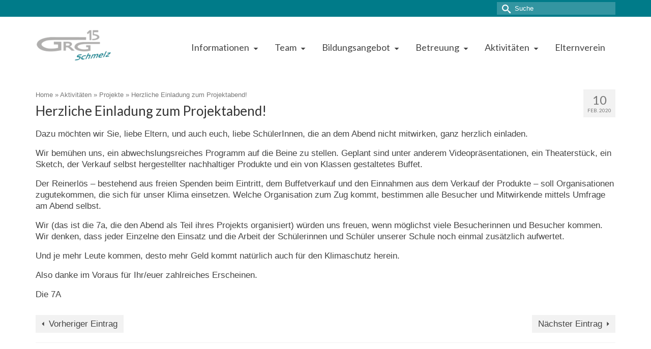

--- FILE ---
content_type: text/html; charset=UTF-8
request_url: https://www.schmelz.at/aktivitaeten/herzliche-einladung-zum-projektabend/
body_size: 11947
content:
<!DOCTYPE html>
<html class="no-js" lang="de" itemscope="itemscope" itemtype="https://schema.org/WebPage" >
<head>
  <meta charset="UTF-8">
  <meta name="viewport" content="width=device-width, initial-scale=1.0">
  <meta http-equiv="X-UA-Compatible" content="IE=edge">
  <title>Herzliche Einladung zum Projektabend! &#8211; GRG15</title>
<meta name='robots' content='max-image-preview:large' />
<link rel='dns-prefetch' href='//fonts.googleapis.com' />
<link rel="alternate" type="application/rss+xml" title="GRG15 &raquo; Feed" href="https://www.schmelz.at/feed/" />
<link rel="alternate" type="application/rss+xml" title="GRG15 &raquo; Kommentar-Feed" href="https://www.schmelz.at/comments/feed/" />
<script type="text/javascript">
window._wpemojiSettings = {"baseUrl":"https:\/\/s.w.org\/images\/core\/emoji\/14.0.0\/72x72\/","ext":".png","svgUrl":"https:\/\/s.w.org\/images\/core\/emoji\/14.0.0\/svg\/","svgExt":".svg","source":{"concatemoji":"https:\/\/www.schmelz.at\/wp-includes\/js\/wp-emoji-release.min.js?ver=6.3.7"}};
/*! This file is auto-generated */
!function(i,n){var o,s,e;function c(e){try{var t={supportTests:e,timestamp:(new Date).valueOf()};sessionStorage.setItem(o,JSON.stringify(t))}catch(e){}}function p(e,t,n){e.clearRect(0,0,e.canvas.width,e.canvas.height),e.fillText(t,0,0);var t=new Uint32Array(e.getImageData(0,0,e.canvas.width,e.canvas.height).data),r=(e.clearRect(0,0,e.canvas.width,e.canvas.height),e.fillText(n,0,0),new Uint32Array(e.getImageData(0,0,e.canvas.width,e.canvas.height).data));return t.every(function(e,t){return e===r[t]})}function u(e,t,n){switch(t){case"flag":return n(e,"\ud83c\udff3\ufe0f\u200d\u26a7\ufe0f","\ud83c\udff3\ufe0f\u200b\u26a7\ufe0f")?!1:!n(e,"\ud83c\uddfa\ud83c\uddf3","\ud83c\uddfa\u200b\ud83c\uddf3")&&!n(e,"\ud83c\udff4\udb40\udc67\udb40\udc62\udb40\udc65\udb40\udc6e\udb40\udc67\udb40\udc7f","\ud83c\udff4\u200b\udb40\udc67\u200b\udb40\udc62\u200b\udb40\udc65\u200b\udb40\udc6e\u200b\udb40\udc67\u200b\udb40\udc7f");case"emoji":return!n(e,"\ud83e\udef1\ud83c\udffb\u200d\ud83e\udef2\ud83c\udfff","\ud83e\udef1\ud83c\udffb\u200b\ud83e\udef2\ud83c\udfff")}return!1}function f(e,t,n){var r="undefined"!=typeof WorkerGlobalScope&&self instanceof WorkerGlobalScope?new OffscreenCanvas(300,150):i.createElement("canvas"),a=r.getContext("2d",{willReadFrequently:!0}),o=(a.textBaseline="top",a.font="600 32px Arial",{});return e.forEach(function(e){o[e]=t(a,e,n)}),o}function t(e){var t=i.createElement("script");t.src=e,t.defer=!0,i.head.appendChild(t)}"undefined"!=typeof Promise&&(o="wpEmojiSettingsSupports",s=["flag","emoji"],n.supports={everything:!0,everythingExceptFlag:!0},e=new Promise(function(e){i.addEventListener("DOMContentLoaded",e,{once:!0})}),new Promise(function(t){var n=function(){try{var e=JSON.parse(sessionStorage.getItem(o));if("object"==typeof e&&"number"==typeof e.timestamp&&(new Date).valueOf()<e.timestamp+604800&&"object"==typeof e.supportTests)return e.supportTests}catch(e){}return null}();if(!n){if("undefined"!=typeof Worker&&"undefined"!=typeof OffscreenCanvas&&"undefined"!=typeof URL&&URL.createObjectURL&&"undefined"!=typeof Blob)try{var e="postMessage("+f.toString()+"("+[JSON.stringify(s),u.toString(),p.toString()].join(",")+"));",r=new Blob([e],{type:"text/javascript"}),a=new Worker(URL.createObjectURL(r),{name:"wpTestEmojiSupports"});return void(a.onmessage=function(e){c(n=e.data),a.terminate(),t(n)})}catch(e){}c(n=f(s,u,p))}t(n)}).then(function(e){for(var t in e)n.supports[t]=e[t],n.supports.everything=n.supports.everything&&n.supports[t],"flag"!==t&&(n.supports.everythingExceptFlag=n.supports.everythingExceptFlag&&n.supports[t]);n.supports.everythingExceptFlag=n.supports.everythingExceptFlag&&!n.supports.flag,n.DOMReady=!1,n.readyCallback=function(){n.DOMReady=!0}}).then(function(){return e}).then(function(){var e;n.supports.everything||(n.readyCallback(),(e=n.source||{}).concatemoji?t(e.concatemoji):e.wpemoji&&e.twemoji&&(t(e.twemoji),t(e.wpemoji)))}))}((window,document),window._wpemojiSettings);
</script>
<style type="text/css">
img.wp-smiley,
img.emoji {
	display: inline !important;
	border: none !important;
	box-shadow: none !important;
	height: 1em !important;
	width: 1em !important;
	margin: 0 0.07em !important;
	vertical-align: -0.1em !important;
	background: none !important;
	padding: 0 !important;
}
</style>
	<link rel='stylesheet' id='wp-block-library-css' href='https://www.schmelz.at/wp-includes/css/dist/block-library/style.min.css?ver=6.3.7' type='text/css' media='all' />
<style id='classic-theme-styles-inline-css' type='text/css'>
/*! This file is auto-generated */
.wp-block-button__link{color:#fff;background-color:#32373c;border-radius:9999px;box-shadow:none;text-decoration:none;padding:calc(.667em + 2px) calc(1.333em + 2px);font-size:1.125em}.wp-block-file__button{background:#32373c;color:#fff;text-decoration:none}
</style>
<style id='global-styles-inline-css' type='text/css'>
body{--wp--preset--color--black: #000;--wp--preset--color--cyan-bluish-gray: #abb8c3;--wp--preset--color--white: #fff;--wp--preset--color--pale-pink: #f78da7;--wp--preset--color--vivid-red: #cf2e2e;--wp--preset--color--luminous-vivid-orange: #ff6900;--wp--preset--color--luminous-vivid-amber: #fcb900;--wp--preset--color--light-green-cyan: #7bdcb5;--wp--preset--color--vivid-green-cyan: #00d084;--wp--preset--color--pale-cyan-blue: #8ed1fc;--wp--preset--color--vivid-cyan-blue: #0693e3;--wp--preset--color--vivid-purple: #9b51e0;--wp--preset--color--virtue-primary: #007b89;--wp--preset--color--virtue-primary-light: #6c8dab;--wp--preset--color--very-light-gray: #eee;--wp--preset--color--very-dark-gray: #444;--wp--preset--gradient--vivid-cyan-blue-to-vivid-purple: linear-gradient(135deg,rgba(6,147,227,1) 0%,rgb(155,81,224) 100%);--wp--preset--gradient--light-green-cyan-to-vivid-green-cyan: linear-gradient(135deg,rgb(122,220,180) 0%,rgb(0,208,130) 100%);--wp--preset--gradient--luminous-vivid-amber-to-luminous-vivid-orange: linear-gradient(135deg,rgba(252,185,0,1) 0%,rgba(255,105,0,1) 100%);--wp--preset--gradient--luminous-vivid-orange-to-vivid-red: linear-gradient(135deg,rgba(255,105,0,1) 0%,rgb(207,46,46) 100%);--wp--preset--gradient--very-light-gray-to-cyan-bluish-gray: linear-gradient(135deg,rgb(238,238,238) 0%,rgb(169,184,195) 100%);--wp--preset--gradient--cool-to-warm-spectrum: linear-gradient(135deg,rgb(74,234,220) 0%,rgb(151,120,209) 20%,rgb(207,42,186) 40%,rgb(238,44,130) 60%,rgb(251,105,98) 80%,rgb(254,248,76) 100%);--wp--preset--gradient--blush-light-purple: linear-gradient(135deg,rgb(255,206,236) 0%,rgb(152,150,240) 100%);--wp--preset--gradient--blush-bordeaux: linear-gradient(135deg,rgb(254,205,165) 0%,rgb(254,45,45) 50%,rgb(107,0,62) 100%);--wp--preset--gradient--luminous-dusk: linear-gradient(135deg,rgb(255,203,112) 0%,rgb(199,81,192) 50%,rgb(65,88,208) 100%);--wp--preset--gradient--pale-ocean: linear-gradient(135deg,rgb(255,245,203) 0%,rgb(182,227,212) 50%,rgb(51,167,181) 100%);--wp--preset--gradient--electric-grass: linear-gradient(135deg,rgb(202,248,128) 0%,rgb(113,206,126) 100%);--wp--preset--gradient--midnight: linear-gradient(135deg,rgb(2,3,129) 0%,rgb(40,116,252) 100%);--wp--preset--font-size--small: 13px;--wp--preset--font-size--medium: 20px;--wp--preset--font-size--large: 36px;--wp--preset--font-size--x-large: 42px;--wp--preset--spacing--20: 0.44rem;--wp--preset--spacing--30: 0.67rem;--wp--preset--spacing--40: 1rem;--wp--preset--spacing--50: 1.5rem;--wp--preset--spacing--60: 2.25rem;--wp--preset--spacing--70: 3.38rem;--wp--preset--spacing--80: 5.06rem;--wp--preset--shadow--natural: 6px 6px 9px rgba(0, 0, 0, 0.2);--wp--preset--shadow--deep: 12px 12px 50px rgba(0, 0, 0, 0.4);--wp--preset--shadow--sharp: 6px 6px 0px rgba(0, 0, 0, 0.2);--wp--preset--shadow--outlined: 6px 6px 0px -3px rgba(255, 255, 255, 1), 6px 6px rgba(0, 0, 0, 1);--wp--preset--shadow--crisp: 6px 6px 0px rgba(0, 0, 0, 1);}:where(.is-layout-flex){gap: 0.5em;}:where(.is-layout-grid){gap: 0.5em;}body .is-layout-flow > .alignleft{float: left;margin-inline-start: 0;margin-inline-end: 2em;}body .is-layout-flow > .alignright{float: right;margin-inline-start: 2em;margin-inline-end: 0;}body .is-layout-flow > .aligncenter{margin-left: auto !important;margin-right: auto !important;}body .is-layout-constrained > .alignleft{float: left;margin-inline-start: 0;margin-inline-end: 2em;}body .is-layout-constrained > .alignright{float: right;margin-inline-start: 2em;margin-inline-end: 0;}body .is-layout-constrained > .aligncenter{margin-left: auto !important;margin-right: auto !important;}body .is-layout-constrained > :where(:not(.alignleft):not(.alignright):not(.alignfull)){max-width: var(--wp--style--global--content-size);margin-left: auto !important;margin-right: auto !important;}body .is-layout-constrained > .alignwide{max-width: var(--wp--style--global--wide-size);}body .is-layout-flex{display: flex;}body .is-layout-flex{flex-wrap: wrap;align-items: center;}body .is-layout-flex > *{margin: 0;}body .is-layout-grid{display: grid;}body .is-layout-grid > *{margin: 0;}:where(.wp-block-columns.is-layout-flex){gap: 2em;}:where(.wp-block-columns.is-layout-grid){gap: 2em;}:where(.wp-block-post-template.is-layout-flex){gap: 1.25em;}:where(.wp-block-post-template.is-layout-grid){gap: 1.25em;}.has-black-color{color: var(--wp--preset--color--black) !important;}.has-cyan-bluish-gray-color{color: var(--wp--preset--color--cyan-bluish-gray) !important;}.has-white-color{color: var(--wp--preset--color--white) !important;}.has-pale-pink-color{color: var(--wp--preset--color--pale-pink) !important;}.has-vivid-red-color{color: var(--wp--preset--color--vivid-red) !important;}.has-luminous-vivid-orange-color{color: var(--wp--preset--color--luminous-vivid-orange) !important;}.has-luminous-vivid-amber-color{color: var(--wp--preset--color--luminous-vivid-amber) !important;}.has-light-green-cyan-color{color: var(--wp--preset--color--light-green-cyan) !important;}.has-vivid-green-cyan-color{color: var(--wp--preset--color--vivid-green-cyan) !important;}.has-pale-cyan-blue-color{color: var(--wp--preset--color--pale-cyan-blue) !important;}.has-vivid-cyan-blue-color{color: var(--wp--preset--color--vivid-cyan-blue) !important;}.has-vivid-purple-color{color: var(--wp--preset--color--vivid-purple) !important;}.has-black-background-color{background-color: var(--wp--preset--color--black) !important;}.has-cyan-bluish-gray-background-color{background-color: var(--wp--preset--color--cyan-bluish-gray) !important;}.has-white-background-color{background-color: var(--wp--preset--color--white) !important;}.has-pale-pink-background-color{background-color: var(--wp--preset--color--pale-pink) !important;}.has-vivid-red-background-color{background-color: var(--wp--preset--color--vivid-red) !important;}.has-luminous-vivid-orange-background-color{background-color: var(--wp--preset--color--luminous-vivid-orange) !important;}.has-luminous-vivid-amber-background-color{background-color: var(--wp--preset--color--luminous-vivid-amber) !important;}.has-light-green-cyan-background-color{background-color: var(--wp--preset--color--light-green-cyan) !important;}.has-vivid-green-cyan-background-color{background-color: var(--wp--preset--color--vivid-green-cyan) !important;}.has-pale-cyan-blue-background-color{background-color: var(--wp--preset--color--pale-cyan-blue) !important;}.has-vivid-cyan-blue-background-color{background-color: var(--wp--preset--color--vivid-cyan-blue) !important;}.has-vivid-purple-background-color{background-color: var(--wp--preset--color--vivid-purple) !important;}.has-black-border-color{border-color: var(--wp--preset--color--black) !important;}.has-cyan-bluish-gray-border-color{border-color: var(--wp--preset--color--cyan-bluish-gray) !important;}.has-white-border-color{border-color: var(--wp--preset--color--white) !important;}.has-pale-pink-border-color{border-color: var(--wp--preset--color--pale-pink) !important;}.has-vivid-red-border-color{border-color: var(--wp--preset--color--vivid-red) !important;}.has-luminous-vivid-orange-border-color{border-color: var(--wp--preset--color--luminous-vivid-orange) !important;}.has-luminous-vivid-amber-border-color{border-color: var(--wp--preset--color--luminous-vivid-amber) !important;}.has-light-green-cyan-border-color{border-color: var(--wp--preset--color--light-green-cyan) !important;}.has-vivid-green-cyan-border-color{border-color: var(--wp--preset--color--vivid-green-cyan) !important;}.has-pale-cyan-blue-border-color{border-color: var(--wp--preset--color--pale-cyan-blue) !important;}.has-vivid-cyan-blue-border-color{border-color: var(--wp--preset--color--vivid-cyan-blue) !important;}.has-vivid-purple-border-color{border-color: var(--wp--preset--color--vivid-purple) !important;}.has-vivid-cyan-blue-to-vivid-purple-gradient-background{background: var(--wp--preset--gradient--vivid-cyan-blue-to-vivid-purple) !important;}.has-light-green-cyan-to-vivid-green-cyan-gradient-background{background: var(--wp--preset--gradient--light-green-cyan-to-vivid-green-cyan) !important;}.has-luminous-vivid-amber-to-luminous-vivid-orange-gradient-background{background: var(--wp--preset--gradient--luminous-vivid-amber-to-luminous-vivid-orange) !important;}.has-luminous-vivid-orange-to-vivid-red-gradient-background{background: var(--wp--preset--gradient--luminous-vivid-orange-to-vivid-red) !important;}.has-very-light-gray-to-cyan-bluish-gray-gradient-background{background: var(--wp--preset--gradient--very-light-gray-to-cyan-bluish-gray) !important;}.has-cool-to-warm-spectrum-gradient-background{background: var(--wp--preset--gradient--cool-to-warm-spectrum) !important;}.has-blush-light-purple-gradient-background{background: var(--wp--preset--gradient--blush-light-purple) !important;}.has-blush-bordeaux-gradient-background{background: var(--wp--preset--gradient--blush-bordeaux) !important;}.has-luminous-dusk-gradient-background{background: var(--wp--preset--gradient--luminous-dusk) !important;}.has-pale-ocean-gradient-background{background: var(--wp--preset--gradient--pale-ocean) !important;}.has-electric-grass-gradient-background{background: var(--wp--preset--gradient--electric-grass) !important;}.has-midnight-gradient-background{background: var(--wp--preset--gradient--midnight) !important;}.has-small-font-size{font-size: var(--wp--preset--font-size--small) !important;}.has-medium-font-size{font-size: var(--wp--preset--font-size--medium) !important;}.has-large-font-size{font-size: var(--wp--preset--font-size--large) !important;}.has-x-large-font-size{font-size: var(--wp--preset--font-size--x-large) !important;}
.wp-block-navigation a:where(:not(.wp-element-button)){color: inherit;}
:where(.wp-block-post-template.is-layout-flex){gap: 1.25em;}:where(.wp-block-post-template.is-layout-grid){gap: 1.25em;}
:where(.wp-block-columns.is-layout-flex){gap: 2em;}:where(.wp-block-columns.is-layout-grid){gap: 2em;}
.wp-block-pullquote{font-size: 1.5em;line-height: 1.6;}
</style>
<link rel='stylesheet' id='contact-form-7-css' href='https://www.schmelz.at/wp-content/plugins/contact-form-7/includes/css/styles.css?ver=5.3.2' type='text/css' media='all' />
<link rel='stylesheet' id='abcfsl-staff-list-css' href='https://www.schmelz.at/wp-content/plugins/abcfolio-staff-list-pro/css/staff-list.css?ver=4.0.5' type='text/css' media='all' />
<link rel='stylesheet' id='kadence_slider_css-css' href='https://www.schmelz.at/wp-content/plugins/kadence-slider/css/ksp.css?ver=2.3.6' type='text/css' media='all' />
<link rel='stylesheet' id='virtue_main-css' href='https://www.schmelz.at/wp-content/themes/virtue_premium/assets/css/virtue.css?ver=4.10.10' type='text/css' media='all' />
<link rel='stylesheet' id='virtue_print-css' href='https://www.schmelz.at/wp-content/themes/virtue_premium/assets/css/virtue_print.css?ver=4.10.10' type='text/css' media='print' />
<link rel='stylesheet' id='virtue_icons-css' href='https://www.schmelz.at/wp-content/themes/virtue_premium/assets/css/virtue_icons.css?ver=4.10.10' type='text/css' media='all' />
<link rel='stylesheet' id='virtue_skin-css' href='https://www.schmelz.at/wp-content/themes/virtue_premium/assets/css/skins/default.css?ver=4.10.10' type='text/css' media='all' />
<link rel='stylesheet' id='redux-google-fonts-virtue_premium-css' href='https://fonts.googleapis.com/css?family=Lato%3A400&#038;ver=6.3.7' type='text/css' media='all' />
<link rel='stylesheet' id='redux-google-fonts-kadence_slider-css' href='https://fonts.googleapis.com/css?family=Raleway%3A800%2C600%2C400%2C300%2C200&#038;ver=6.3.7' type='text/css' media='all' />
<script type='text/javascript' src='https://www.schmelz.at/wp-includes/js/jquery/jquery.min.js?ver=3.7.0' id='jquery-core-js'></script>
<script type='text/javascript' src='https://www.schmelz.at/wp-includes/js/jquery/jquery-migrate.min.js?ver=3.4.1' id='jquery-migrate-js'></script>
<!--[if lt IE 9]>
<script type='text/javascript' src='https://www.schmelz.at/wp-content/themes/virtue_premium/assets/js/vendor/respond.min.js?ver=6.3.7' id='virtue-respond-js'></script>
<![endif]-->
<link rel="https://api.w.org/" href="https://www.schmelz.at/wp-json/" /><link rel="alternate" type="application/json" href="https://www.schmelz.at/wp-json/wp/v2/posts/836" /><link rel="EditURI" type="application/rsd+xml" title="RSD" href="https://www.schmelz.at/xmlrpc.php?rsd" />

<link rel="canonical" href="https://www.schmelz.at/aktivitaeten/herzliche-einladung-zum-projektabend/" />
<link rel='shortlink' href='https://www.schmelz.at/?p=836' />
<link rel="alternate" type="application/json+oembed" href="https://www.schmelz.at/wp-json/oembed/1.0/embed?url=https%3A%2F%2Fwww.schmelz.at%2Faktivitaeten%2Fherzliche-einladung-zum-projektabend%2F" />
<link rel="alternate" type="text/xml+oembed" href="https://www.schmelz.at/wp-json/oembed/1.0/embed?url=https%3A%2F%2Fwww.schmelz.at%2Faktivitaeten%2Fherzliche-einladung-zum-projektabend%2F&#038;format=xml" />
<style type="text/css" id="kt-custom-css">#logo {padding-top:25px;}#logo {padding-bottom:10px;}#logo {margin-left:0px;}#logo {margin-right:0px;}#nav-main, .nav-main {margin-top:40px;}#nav-main, .nav-main  {margin-bottom:10px;}.headerfont, .tp-caption, .yith-wcan-list li, .yith-wcan .yith-wcan-reset-navigation, ul.yith-wcan-label li a, .price {font-family:Lato;} 
  .topbarmenu ul li {font-family:Lato;}
  #kadbreadcrumbs {font-family:;}.home-iconmenu a, .home-iconmenu .home-icon-item {background:#ffffff;}.home-iconmenu a h4, .home-iconmenu a i, .home-iconmenu a p, .home-iconmenu .home-icon-item h4, .home-iconmenu .home-icon-item p, .home-iconmenu .home-icon-item i {color:#707070;} .home-iconmenu a:hover h4, .home-iconmenu a:hover i, .home-iconmenu a:hover p, .home-iconmenu .home-icon-item:hover h4, .home-iconmenu .home-icon-item:hover i, .home-iconmenu .home-icon-item:hover p {color:#fff;} .home-message:hover {background-color:#007b89; background-color: rgba(0, 123, 137, 0.6);}
  nav.woocommerce-pagination ul li a:hover, .wp-pagenavi a:hover, .panel-heading .accordion-toggle, .variations .kad_radio_variations label:hover, .variations .kad_radio_variations input[type=radio]:focus + label, .variations .kad_radio_variations label.selectedValue, .variations .kad_radio_variations input[type=radio]:checked + label {border-color: #007b89;}
  a, a:focus, #nav-main ul.sf-menu ul li a:hover, .product_price ins .amount, .price ins .amount, .color_primary, .primary-color, #logo a.brand, #nav-main ul.sf-menu a:hover,
  .woocommerce-message:before, .woocommerce-info:before, #nav-second ul.sf-menu a:hover, .footerclass a:hover, .posttags a:hover, .subhead a:hover, .nav-trigger-case:hover .kad-menu-name, 
  .nav-trigger-case:hover .kad-navbtn, #kadbreadcrumbs a:hover, #wp-calendar a, .testimonialbox .kadtestimoniallink:hover, .star-rating, .has-virtue-primary-color {color: #007b89;}
.widget_price_filter .ui-slider .ui-slider-handle, .product_item .kad_add_to_cart:hover, .product_item.hidetheaction:hover .kad_add_to_cart:hover, .kad-btn-primary, .button.pay, html .woocommerce-page .widget_layered_nav ul.yith-wcan-label li a:hover, html .woocommerce-page .widget_layered_nav ul.yith-wcan-label li.chosen a,
.product-category.grid_item a:hover h5, .woocommerce-message .button, .widget_layered_nav_filters ul li a, .widget_layered_nav ul li.chosen a, .track_order .button, .wpcf7 input.wpcf7-submit, .yith-wcan .yith-wcan-reset-navigation,.single_add_to_cart_button,
#containerfooter .menu li a:hover, .bg_primary, .portfolionav a:hover, .home-iconmenu a:hover, .home-iconmenu .home-icon-item:hover, p.demo_store, .topclass, #commentform .form-submit #submit, .kad-hover-bg-primary:hover, .widget_shopping_cart_content .checkout,
.login .form-row .button, .post-password-form input[type="submit"], .menu-cart-btn .kt-cart-total, #kad-head-cart-popup a.button.checkout, .kad-post-navigation .kad-previous-link a:hover, .kad-post-navigation .kad-next-link a:hover, .shipping-calculator-form .button, .cart_totals .checkout-button, .select2-results .select2-highlighted, .variations .kad_radio_variations label.selectedValue, .variations .kad_radio_variations input[type=radio]:checked + label, #payment #place_order, .shop_table .actions input[type=submit].checkout-button, input[type="submit"].button, .productnav a:hover, .image_menu_hover_class, .select2-container--default .select2-results__option--highlighted[aria-selected], .has-virtue-primary-background-color {background: #007b89;}.kad-mobile-nav .kad-nav-inner li.current-menu-item>a, .kad-mobile-nav .kad-nav-inner li a:hover, .kad-mobile-nav .kad-nav-inner li a:focus, #kad-banner .mobile-nav-trigger-id a.nav-trigger-case:hover .kad-menu-name, #kad-banner .mobile-nav-trigger-id a.nav-trigger-case:focus .kad-menu-name, #kad-banner .mobile-nav-trigger-id a.nav-trigger-case:hover .kad-navbtn, #kad-banner .mobile-nav-trigger-id a.nav-trigger-case:focus .kad-navbtn, .nav-trigger-case:hover .kad-navbtn {color:#007b89;}#nav-main ul.sf-menu a:hover, #nav-main ul.sf-menu a:focus, .nav-main ul.sf-menu a:hover, .nav-main ul.sf-menu a:focus, #nav-main ul.sf-menu li.current-menu-item > a, .nav-main ul.sf-menu li.current-menu-item > a, #nav-main ul.sf-menu ul li a:hover, .nav-main ul.sf-menu ul li a:hover, #nav-main ul.sf-menu ul li a:focus, .nav-main ul.sf-menu ul li a:focus {color:#ffffff;}#nav-main ul.sf-menu li a:hover, #nav-main ul.sf-menu li a:focus, .nav-main ul.sf-menu a:hover, .nav-main ul.sf-menu a:focus, #nav-main ul.sf-menu li.current-menu-item > a, .nav-main ul.sf-menu li.current-menu-item > a, #nav-main ul.sf-menu ul li a:hover, .nav-main ul.sf-menu ul li a:hover, #nav-main ul.sf-menu ul li a:focus, .nav-main ul.sf-menu ul li a:focus  {background:#007b89;}.topclass {background:#007b89    ;}.navclass {background:#007b89    ;}.portfolionav {padding: 10px 0 10px;}#nav-second ul.sf-menu>li {width:16.5%;}.kad-header-style-two .nav-main ul.sf-menu > li {width: 33.333333%;}.kad-hidepostauthortop, .postauthortop {display:none;}.subhead .postedintop, .kad-hidepostedin {display:none;}.postcommentscount {display:none;}[class*="wp-image"] {-webkit-box-shadow: none;-moz-box-shadow: none;box-shadow: none;border:none;}[class*="wp-image"]:hover {-webkit-box-shadow: none;-moz-box-shadow: none;box-shadow: none;border:none;} .light-dropshaddow {-moz-box-shadow: none;-webkit-box-shadow: none;box-shadow: none;} header .nav-trigger .nav-trigger-case {width: auto;} .nav-trigger-case .kad-menu-name {display:none;} @media (max-width: 767px) {header .nav-trigger .nav-trigger-case {width: auto; top: 0; position: absolute;} .id-kad-mobile-nav {margin-top:50px;}}.entry-content p { margin-bottom:16px;}@media (min-width: 992px) {
.col-md-4.clearfix.kad-header-left {
    width: 20%;
}
.col-md-8.kad-header-right {
    width: 80%;
}
}

.postdatetooltip {
  display: none
}
#kadbreadcrumbs  {
      font-size: 13px;
}
.caption.kad_caption {
    opacity: 0.8;
    background:#f0f2f2;
}
.home_blog article header h4 {
  line-height: 23px;
}
#menu-footer-menue li a:hover {
    background-color: #e8e8e8 !important; 
    color: unset !important;
}

</style><link rel="icon" href="https://www.schmelz.at/wp-content/uploads/2021/01/cropped-logo-favicon-557-32x32.jpg" sizes="32x32" />
<link rel="icon" href="https://www.schmelz.at/wp-content/uploads/2021/01/cropped-logo-favicon-557-192x192.jpg" sizes="192x192" />
<link rel="apple-touch-icon" href="https://www.schmelz.at/wp-content/uploads/2021/01/cropped-logo-favicon-557-180x180.jpg" />
<meta name="msapplication-TileImage" content="https://www.schmelz.at/wp-content/uploads/2021/01/cropped-logo-favicon-557-270x270.jpg" />
<style type="text/css" title="dynamic-css" class="options-output">header #logo a.brand,.logofont{font-family:Lato;line-height:40px;font-weight:400;font-style:normal;font-size:32px;}.kad_tagline{font-family:Lato;line-height:20px;font-weight:400;font-style:normal;color:#444444;font-size:14px;}h1{font-family:Lato;line-height:30px;font-weight:400;font-style:normal;font-size:26px;}h2{font-family:Lato;line-height:26px;font-weight:400;font-style:normal;color:#007b89;font-size:22px;}h3{font-family:Lato;line-height:25px;font-weight:400;font-style:normal;font-size:20px;}h4{font-family:Lato;line-height:20px;font-weight:400;font-style:normal;font-size:18px;}h5{font-family:Lato;line-height:24px;font-weight:normal;font-style:normal;font-size:18px;}body{line-height:22px;font-weight:400;font-style:normal;font-size:17px;}#nav-main ul.sf-menu a, .nav-main ul.sf-menu a{font-family:Lato;line-height:20px;font-weight:400;font-style:normal;font-size:18px;}#nav-second ul.sf-menu a{font-family:Lato;line-height:22px;font-weight:400;font-style:normal;font-size:18px;}#nav-main ul.sf-menu ul li a, #nav-second ul.sf-menu ul li a, .nav-main ul.sf-menu ul li a{line-height:inheritpx;font-size:15px;}.kad-nav-inner .kad-mnav, .kad-mobile-nav .kad-nav-inner li a,.nav-trigger-case{font-family:Lato;line-height:20px;font-weight:400;font-style:normal;font-size:16px;}</style></head>
<body class="post-template-default single single-post postid-836 single-format-standard wp-embed-responsive kt-showsub-indicator stickyheader virtue-skin-default wide herzliche-einladung-zum-projektabend" data-smooth-scrolling="0" data-smooth-scrolling-hide="0" data-jsselect="1" data-product-tab-scroll="0" data-animate="1" data-sticky="1" >
		<div id="wrapper" class="container">
	<!--[if lt IE 8]><div class="alert"> You are using an outdated browser. Please upgrade your browser to improve your experience.</div><![endif]-->
	<header id="kad-banner" class="banner headerclass kt-not-mobile-sticky " data-header-shrink="0" data-mobile-sticky="0" data-menu-stick="0">
<div id="topbar" class="topclass">
	<div class="container">
		<div class="row">
			<div class="col-md-6 col-sm-6 kad-topbar-left">
				<div class="topbarmenu clearfix">
								</div>
			</div><!-- close col-md-6 -->
			<div class="col-md-6 col-sm-6 kad-topbar-right">
				<div id="topbar-search" class="topbar-widget">
					<form role="search" method="get" class="form-search" action="https://www.schmelz.at/">
	<label>
		<span class="screen-reader-text">Suche nach:</span>
		<input type="text" value="" name="s" class="search-query" placeholder="Suche">
	</label>
	<button type="submit" class="search-icon" aria-label="Submit Search"><i class="icon-search"></i></button>
</form>
				</div>
			</div> <!-- close col-md-6-->
		</div> <!-- Close Row -->
			</div> <!-- Close Container -->
</div>	<div class="container">
		<div class="row">
			<div class="col-md-4 clearfix kad-header-left">
				<div id="logo" class="logocase">
					<a class="brand logofont" href="https://www.schmelz.at/" title="GRG15">
													<div id="thelogo">
																	<img src="https://www.schmelz.at/wp-content/uploads/2020/03/logo-grg15-150x63-3.png" alt="" class="kad-standard-logo" />
																</div>
												</a>
									</div> <!-- Close #logo -->
			</div><!-- close kad-header-left -->
						<div class="col-md-8 kad-header-right">
							<nav id="nav-main" class="clearfix">
					<ul id="menu-main-menue" class="sf-menu"><li  class=" sf-dropdown menu-item-has-children menu-item-60 menu-item menu-informationen"><a href="https://www.schmelz.at/ueber-uns/"><span>Informationen</span></a>
<ul class="sub-menu sf-dropdown-menu dropdown">
	<li  class=" menu-item-469 menu-item menu-aktuelles"><a href="https://www.schmelz.at/category/aktivitaeten/aktuelles/"><span>Aktuelles</span></a></li>
	<li  class=" menu-item-83 menu-item menu-leitbild"><a href="https://www.schmelz.at/ueber-uns/leitbild/"><span>Leitbild</span></a></li>
	<li  class=" menu-item-84 menu-item menu-schultypen"><a href="https://www.schmelz.at/ueber-uns/schultypen/"><span>Schultypen</span></a></li>
	<li  class=" menu-item-128 menu-item menu-schwerpunkte"><a href="https://www.schmelz.at/ueber-uns/schultypen/schwerpunkte/"><span>Schwerpunkte</span></a></li>
	<li  class=" menu-item-143 menu-item menu-stundentafeln"><a href="https://www.schmelz.at/unterricht/stundentafeln/"><span>Stundentafeln</span></a></li>
	<li  class=" menu-item-109 menu-item menu-unsere-schule-stellt-sich-vor"><a href="https://www.schmelz.at/ueber-uns/raeume/"><span>Unsere Schule stellt sich vor</span></a></li>
</ul>
</li>
<li  class=" sf-dropdown menu-item-has-children menu-item-61 menu-item menu-team"><a href="https://www.schmelz.at/team/"><span>Team</span></a>
<ul class="sub-menu sf-dropdown-menu dropdown">
	<li  class=" sf-dropdown-submenu menu-item-has-children menu-item-3183 menu-item menu-verwaltung"><a href="https://www.schmelz.at/verwaltung/"><span>Verwaltung</span></a>
	<ul class="sub-menu sf-dropdown-menu dropdown">
		<li  class=" menu-item-510 menu-item menu-direktion"><a href="https://www.schmelz.at/team/direktion/"><span>Direktion</span></a></li>
		<li  class=" menu-item-508 menu-item menu-administration"><a href="https://www.schmelz.at/team/administration/"><span>Administration</span></a></li>
		<li  class=" menu-item-507 menu-item menu-sekretariat"><a href="https://www.schmelz.at/team/sekretariat/"><span>Sekretariat</span></a></li>
		<li  class=" menu-item-505 menu-item menu-hausdienst"><a href="https://www.schmelz.at/team/schulwarte/"><span>Hausdienst</span></a></li>
	</ul>
</li>
	<li  class=" sf-dropdown-submenu menu-item-has-children menu-item-509 menu-item menu-lehrerinnen"><a href="https://www.schmelz.at/team/lehrerinnen/"><span>Lehrer:Innen</span></a>
	<ul class="sub-menu sf-dropdown-menu dropdown">
		<li  class=" menu-item-3268 menu-item menu-fotos"><a href="https://www.schmelz.at/team/lehrerinnen/"><span>Fotos</span></a></li>
	</ul>
</li>
	<li  class=" sf-dropdown-submenu menu-item-has-children menu-item-3198 menu-item menu-gesundheit"><a href="https://www.schmelz.at/unterstuetzung/"><span>Gesundheit</span></a>
	<ul class="sub-menu sf-dropdown-menu dropdown">
		<li  class=" menu-item-506 menu-item menu-schulaerztin"><a href="https://www.schmelz.at/team/schulaerztin/"><span>Schulärztin</span></a></li>
		<li  class=" menu-item-687 menu-item menu-schulpsychologie"><a href="https://www.schmelz.at/team/schulpsychologie/"><span>Schulpsychologie</span></a></li>
	</ul>
</li>
	<li  class=" menu-item-391 menu-item menu-schuelerinnenvertretung"><a href="https://www.schmelz.at/schueler-innen/schuelervertretung/"><span>Schüler:innenvertretung</span></a></li>
</ul>
</li>
<li  class=" sf-dropdown menu-item-has-children menu-item-63 menu-item menu-bildungsangebot"><a href="https://www.schmelz.at/unterricht/"><span>Bildungsangebot</span></a>
<ul class="sub-menu sf-dropdown-menu dropdown">
	<li  class=" menu-item-85 menu-item menu-unterrichtszeiten"><a href="https://www.schmelz.at/unterricht/unterrichtszeiten/"><span>Unterrichtszeiten</span></a></li>
	<li  class=" menu-item-187 menu-item menu-wahlpflichtfaecher"><a href="https://www.schmelz.at/unterricht/wahlpflichtfaecher/"><span>Wahlpflichtfächer</span></a></li>
	<li  class=" menu-item-192 menu-item menu-unverbindliche-uebungen"><a href="https://www.schmelz.at/unterricht/unverbindliche-uebungen/"><span>Unverbindliche Übungen</span></a></li>
	<li  class=" sf-dropdown-submenu menu-item-has-children menu-item-194 menu-item menu-reifepruefung"><a href="https://www.schmelz.at/unterricht/reifepruefung/"><span>Reifeprüfung</span></a>
	<ul class="sub-menu sf-dropdown-menu dropdown">
		<li  class=" menu-item-212 menu-item menu-abschliessende-arbeit-aba"><a href="https://www.schmelz.at/unterricht/reifepruefung/vwa/"><span>Abschließende Arbeit ABA</span></a></li>
		<li  class=" menu-item-279 menu-item menu-links-zur-reifepruefung"><a href="https://www.schmelz.at/unterricht/reifepruefung/links-zur-reifepruefung/"><span>Links zur Reifeprüfung</span></a></li>
	</ul>
</li>
	<li  class=" menu-item-193 menu-item menu-geko-gesund-und-kompetent"><a href="https://www.schmelz.at/unterricht/lku/"><span>GeKo (Gesund und Kompetent)</span></a></li>
	<li  class=" sf-dropdown-submenu menu-item-has-children menu-item-302 menu-item menu-foerderung"><a href="https://www.schmelz.at/angebote/foerderung/"><span>Förderung</span></a>
	<ul class="sub-menu sf-dropdown-menu dropdown">
		<li  class=" menu-item-392 menu-item menu-nachhilfeboerse"><a href="https://www.schmelz.at/schueler-innen/nachhilfeboerse/"><span>Nachhilfebörse</span></a></li>
		<li  class=" menu-item-305 menu-item menu-vhs-lernhilfe"><a href="https://www.schmelz.at/angebote/jugendcoaching/"><span>VHS-Lernhilfe</span></a></li>
		<li  class=" menu-item-304 menu-item menu-bildungsberatung-und-berufsorientierung"><a href="https://www.schmelz.at/angebote/bildungs-und-berufsberatung/"><span>Bildungsberatung und Berufsorientierung</span></a></li>
	</ul>
</li>
	<li  class=" menu-item-303 menu-item menu-integrationsklasse"><a href="https://www.schmelz.at/angebote/integration/"><span>Integrationsklasse</span></a></li>
	<li  class=" menu-item-124 menu-item menu-kooperationen"><a href="https://www.schmelz.at/ueber-uns/kooperationen/"><span>Kooperationen</span></a></li>
	<li  class=" menu-item-308 menu-item menu-bibliothek"><a href="https://www.schmelz.at/angebote/bibliothek/"><span>Bibliothek</span></a></li>
	<li  class=" menu-item-4231 menu-item menu-tu-es-day"><a href="https://www.schmelz.at/tuesday/"><span>Tu-Es-Day</span></a></li>
</ul>
</li>
<li  class=" sf-dropdown menu-item-has-children menu-item-64 menu-item menu-betreuung"><a href="https://www.schmelz.at/angebote/"><span>Betreuung</span></a>
<ul class="sub-menu sf-dropdown-menu dropdown">
	<li  class=" menu-item-317 menu-item menu-nachmittagsbetreuung"><a href="https://www.schmelz.at/angebote/betreuung/nachmittagsbetreuung/"><span>Nachmittagsbetreuung</span></a></li>
	<li  class=" menu-item-318 menu-item menu-mittagsueberbrueckung"><a href="https://www.schmelz.at/angebote/betreuung/mittagsaufsicht/"><span>Mittagsüberbrückung</span></a></li>
	<li  class=" menu-item-300 menu-item menu-schulbuffet"><a href="https://www.schmelz.at/angebote/schulbuffet/"><span>Schulbuffet</span></a></li>
	<li  class=" menu-item-4126 menu-item menu-schuelerinnenbetreuung"><a href="https://www.schmelz.at/angebote/betreuung/schuelerinnenbetreuung/"><span>Schüler:innenbetreuung</span></a></li>
	<li  class=" menu-item-306 menu-item menu-peer-mediation"><a href="https://www.schmelz.at/angebote/peer-mediation/"><span>Peer-Mediation</span></a></li>
	<li  class=" menu-item-3714 menu-item menu-erste-hilfe-fit"><a href="https://www.schmelz.at/erste-hilfe-fit/"><span>Erste-Hilfe fit</span></a></li>
	<li  class=" menu-item-3132 menu-item menu-unterstuetzungsangebote"><a href="https://www.schmelz.at/unterstuetzungsangebote/"><span>Unterstützungsangebote</span></a></li>
</ul>
</li>
<li  class=" sf-dropdown menu-item-has-children menu-item-65 menu-item menu-aktivitaeten"><a href="https://www.schmelz.at/aktivitaeten/"><span>Aktivitäten</span></a>
<ul class="sub-menu sf-dropdown-menu dropdown">
	<li  class=" menu-item-3402 menu-item menu-berufspraktische-tage"><a href="https://www.schmelz.at/aktivitaeten/berufspraktische-tage/"><span>Berufspraktische Tage</span></a></li>
	<li  class=" current-post-ancestor current-menu-parent current-post-parent menu-item-470 menu-item menu-projekte"><a href="https://www.schmelz.at/category/aktivitaeten/projekte/"><span>Projekte</span></a></li>
	<li  class=" menu-item-468 menu-item menu-veranstaltungen"><a href="https://www.schmelz.at/category/aktivitaeten/veranstaltungen/"><span>Veranstaltungen</span></a></li>
	<li  class=" menu-item-593 menu-item menu-schmelz-aktiv"><a href="https://www.schmelz.at/category/aktivitaeten/schmelz-aktiv/"><span>Schmelz Aktiv</span></a></li>
	<li  class=" menu-item-598 menu-item menu-sprachen"><a href="https://www.schmelz.at/category/aktivitaeten/sprachen/"><span>Sprachen</span></a></li>
	<li  class=" menu-item-606 menu-item menu-nawi"><a href="https://www.schmelz.at/category/aktivitaeten/nawi/"><span>NAWI</span></a></li>
	<li  class=" menu-item-618 menu-item menu-kunst"><a href="https://www.schmelz.at/category/aktivitaeten/kunst/"><span>Kunst</span></a></li>
	<li  class=" menu-item-637 menu-item menu-sport"><a href="https://www.schmelz.at/category/aktivitaeten/sport/"><span>Sport</span></a></li>
</ul>
</li>
<li  class=" menu-item-390 menu-item menu-elternverein"><a href="https://www.schmelz.at/team/elternverein/"><span>Elternverein</span></a></li>
           </ul>				</nav>
							</div> <!-- Close kad-header-right -->       
		</div> <!-- Close Row -->
						<div id="mobile-nav-trigger" class="nav-trigger mobile-nav-trigger-id">
					<button class="nav-trigger-case collapsed mobileclass" title="Menü" aria-label="Menü" data-toggle="collapse" rel="nofollow" data-target=".mobile_menu_collapse">
						<span class="kad-navbtn clearfix">
							<i class="icon-menu"></i>
						</span>
						<span class="kad-menu-name">
							Menü						</span>
					</button>
				</div>
				<div id="kad-mobile-nav" class="kad-mobile-nav id-kad-mobile-nav">
					<div class="kad-nav-inner mobileclass">
						<div id="mobile_menu_collapse" class="kad-nav-collapse collapse mobile_menu_collapse">
							<ul id="menu-main-menue-1" class="kad-mnav"><li  class="menu-informationen sf-dropdown sf-dropdown-toggle menu-item-60"><a href="https://www.schmelz.at/ueber-uns/"><span>Informationen</span></a><button class="kad-submenu-accordion collapse-next kad-submenu-accordion-open" data-parent=".kad-nav-collapse" data-toggle="collapse"><i class="icon-arrow-down"></i><i class="icon-arrow-up"></i></button>
<ul class="sub-menu sf-dropdown-menu collapse">
	<li  class="menu-aktuelles menu-item-469"><a href="https://www.schmelz.at/category/aktivitaeten/aktuelles/"><span>Aktuelles</span></a></li>
	<li  class="menu-leitbild menu-item-83"><a href="https://www.schmelz.at/ueber-uns/leitbild/"><span>Leitbild</span></a></li>
	<li  class="menu-schultypen menu-item-84"><a href="https://www.schmelz.at/ueber-uns/schultypen/"><span>Schultypen</span></a></li>
	<li  class="menu-schwerpunkte menu-item-128"><a href="https://www.schmelz.at/ueber-uns/schultypen/schwerpunkte/"><span>Schwerpunkte</span></a></li>
	<li  class="menu-stundentafeln menu-item-143"><a href="https://www.schmelz.at/unterricht/stundentafeln/"><span>Stundentafeln</span></a></li>
	<li  class="menu-unsere-schule-stellt-sich-vor menu-item-109"><a href="https://www.schmelz.at/ueber-uns/raeume/"><span>Unsere Schule stellt sich vor</span></a></li>
</ul>
</li>
<li  class="menu-team sf-dropdown sf-dropdown-toggle menu-item-61"><a href="https://www.schmelz.at/team/"><span>Team</span></a><button class="kad-submenu-accordion collapse-next kad-submenu-accordion-open" data-parent=".kad-nav-collapse" data-toggle="collapse"><i class="icon-arrow-down"></i><i class="icon-arrow-up"></i></button>
<ul class="sub-menu sf-dropdown-menu collapse">
	<li  class="menu-verwaltung sf-dropdown-submenu sf-dropdown-toggle menu-item-3183"><a href="https://www.schmelz.at/verwaltung/"><span>Verwaltung</span></a><button class="kad-submenu-accordion collapse-next kad-submenu-accordion-open" data-parent=".kad-nav-collapse" data-toggle="collapse"><i class="icon-arrow-down"></i><i class="icon-arrow-up"></i></button>
	<ul class="sub-menu sf-dropdown-menu collapse">
		<li  class="menu-direktion menu-item-510"><a href="https://www.schmelz.at/team/direktion/"><span>Direktion</span></a></li>
		<li  class="menu-administration menu-item-508"><a href="https://www.schmelz.at/team/administration/"><span>Administration</span></a></li>
		<li  class="menu-sekretariat menu-item-507"><a href="https://www.schmelz.at/team/sekretariat/"><span>Sekretariat</span></a></li>
		<li  class="menu-hausdienst menu-item-505"><a href="https://www.schmelz.at/team/schulwarte/"><span>Hausdienst</span></a></li>
	</ul>
</li>
	<li  class="menu-lehrerinnen sf-dropdown-submenu sf-dropdown-toggle menu-item-509"><a href="https://www.schmelz.at/team/lehrerinnen/"><span>Lehrer:Innen</span></a><button class="kad-submenu-accordion collapse-next kad-submenu-accordion-open" data-parent=".kad-nav-collapse" data-toggle="collapse"><i class="icon-arrow-down"></i><i class="icon-arrow-up"></i></button>
	<ul class="sub-menu sf-dropdown-menu collapse">
		<li  class="menu-fotos menu-item-3268"><a href="https://www.schmelz.at/team/lehrerinnen/"><span>Fotos</span></a></li>
	</ul>
</li>
	<li  class="menu-gesundheit sf-dropdown-submenu sf-dropdown-toggle menu-item-3198"><a href="https://www.schmelz.at/unterstuetzung/"><span>Gesundheit</span></a><button class="kad-submenu-accordion collapse-next kad-submenu-accordion-open" data-parent=".kad-nav-collapse" data-toggle="collapse"><i class="icon-arrow-down"></i><i class="icon-arrow-up"></i></button>
	<ul class="sub-menu sf-dropdown-menu collapse">
		<li  class="menu-schulaerztin menu-item-506"><a href="https://www.schmelz.at/team/schulaerztin/"><span>Schulärztin</span></a></li>
		<li  class="menu-schulpsychologie menu-item-687"><a href="https://www.schmelz.at/team/schulpsychologie/"><span>Schulpsychologie</span></a></li>
	</ul>
</li>
	<li  class="menu-schuelerinnenvertretung menu-item-391"><a href="https://www.schmelz.at/schueler-innen/schuelervertretung/"><span>Schüler:innenvertretung</span></a></li>
</ul>
</li>
<li  class="menu-bildungsangebot sf-dropdown sf-dropdown-toggle menu-item-63"><a href="https://www.schmelz.at/unterricht/"><span>Bildungsangebot</span></a><button class="kad-submenu-accordion collapse-next kad-submenu-accordion-open" data-parent=".kad-nav-collapse" data-toggle="collapse"><i class="icon-arrow-down"></i><i class="icon-arrow-up"></i></button>
<ul class="sub-menu sf-dropdown-menu collapse">
	<li  class="menu-unterrichtszeiten menu-item-85"><a href="https://www.schmelz.at/unterricht/unterrichtszeiten/"><span>Unterrichtszeiten</span></a></li>
	<li  class="menu-wahlpflichtfaecher menu-item-187"><a href="https://www.schmelz.at/unterricht/wahlpflichtfaecher/"><span>Wahlpflichtfächer</span></a></li>
	<li  class="menu-unverbindliche-uebungen menu-item-192"><a href="https://www.schmelz.at/unterricht/unverbindliche-uebungen/"><span>Unverbindliche Übungen</span></a></li>
	<li  class="menu-reifepruefung sf-dropdown-submenu sf-dropdown-toggle menu-item-194"><a href="https://www.schmelz.at/unterricht/reifepruefung/"><span>Reifeprüfung</span></a><button class="kad-submenu-accordion collapse-next kad-submenu-accordion-open" data-parent=".kad-nav-collapse" data-toggle="collapse"><i class="icon-arrow-down"></i><i class="icon-arrow-up"></i></button>
	<ul class="sub-menu sf-dropdown-menu collapse">
		<li  class="menu-abschliessende-arbeit-aba menu-item-212"><a href="https://www.schmelz.at/unterricht/reifepruefung/vwa/"><span>Abschließende Arbeit ABA</span></a></li>
		<li  class="menu-links-zur-reifepruefung menu-item-279"><a href="https://www.schmelz.at/unterricht/reifepruefung/links-zur-reifepruefung/"><span>Links zur Reifeprüfung</span></a></li>
	</ul>
</li>
	<li  class="menu-geko-gesund-und-kompetent menu-item-193"><a href="https://www.schmelz.at/unterricht/lku/"><span>GeKo (Gesund und Kompetent)</span></a></li>
	<li  class="menu-foerderung sf-dropdown-submenu sf-dropdown-toggle menu-item-302"><a href="https://www.schmelz.at/angebote/foerderung/"><span>Förderung</span></a><button class="kad-submenu-accordion collapse-next kad-submenu-accordion-open" data-parent=".kad-nav-collapse" data-toggle="collapse"><i class="icon-arrow-down"></i><i class="icon-arrow-up"></i></button>
	<ul class="sub-menu sf-dropdown-menu collapse">
		<li  class="menu-nachhilfeboerse menu-item-392"><a href="https://www.schmelz.at/schueler-innen/nachhilfeboerse/"><span>Nachhilfebörse</span></a></li>
		<li  class="menu-vhs-lernhilfe menu-item-305"><a href="https://www.schmelz.at/angebote/jugendcoaching/"><span>VHS-Lernhilfe</span></a></li>
		<li  class="menu-bildungsberatung-und-berufsorientierung menu-item-304"><a href="https://www.schmelz.at/angebote/bildungs-und-berufsberatung/"><span>Bildungsberatung und Berufsorientierung</span></a></li>
	</ul>
</li>
	<li  class="menu-integrationsklasse menu-item-303"><a href="https://www.schmelz.at/angebote/integration/"><span>Integrationsklasse</span></a></li>
	<li  class="menu-kooperationen menu-item-124"><a href="https://www.schmelz.at/ueber-uns/kooperationen/"><span>Kooperationen</span></a></li>
	<li  class="menu-bibliothek menu-item-308"><a href="https://www.schmelz.at/angebote/bibliothek/"><span>Bibliothek</span></a></li>
	<li  class="menu-tu-es-day menu-item-4231"><a href="https://www.schmelz.at/tuesday/"><span>Tu-Es-Day</span></a></li>
</ul>
</li>
<li  class="menu-betreuung sf-dropdown sf-dropdown-toggle menu-item-64"><a href="https://www.schmelz.at/angebote/"><span>Betreuung</span></a><button class="kad-submenu-accordion collapse-next kad-submenu-accordion-open" data-parent=".kad-nav-collapse" data-toggle="collapse"><i class="icon-arrow-down"></i><i class="icon-arrow-up"></i></button>
<ul class="sub-menu sf-dropdown-menu collapse">
	<li  class="menu-nachmittagsbetreuung menu-item-317"><a href="https://www.schmelz.at/angebote/betreuung/nachmittagsbetreuung/"><span>Nachmittagsbetreuung</span></a></li>
	<li  class="menu-mittagsueberbrueckung menu-item-318"><a href="https://www.schmelz.at/angebote/betreuung/mittagsaufsicht/"><span>Mittagsüberbrückung</span></a></li>
	<li  class="menu-schulbuffet menu-item-300"><a href="https://www.schmelz.at/angebote/schulbuffet/"><span>Schulbuffet</span></a></li>
	<li  class="menu-schuelerinnenbetreuung menu-item-4126"><a href="https://www.schmelz.at/angebote/betreuung/schuelerinnenbetreuung/"><span>Schüler:innenbetreuung</span></a></li>
	<li  class="menu-peer-mediation menu-item-306"><a href="https://www.schmelz.at/angebote/peer-mediation/"><span>Peer-Mediation</span></a></li>
	<li  class="menu-erste-hilfe-fit menu-item-3714"><a href="https://www.schmelz.at/erste-hilfe-fit/"><span>Erste-Hilfe fit</span></a></li>
	<li  class="menu-unterstuetzungsangebote menu-item-3132"><a href="https://www.schmelz.at/unterstuetzungsangebote/"><span>Unterstützungsangebote</span></a></li>
</ul>
</li>
<li  class="menu-aktivitaeten sf-dropdown sf-dropdown-toggle menu-item-65"><a href="https://www.schmelz.at/aktivitaeten/"><span>Aktivitäten</span></a><button class="kad-submenu-accordion collapse-next kad-submenu-accordion-open" data-parent=".kad-nav-collapse" data-toggle="collapse"><i class="icon-arrow-down"></i><i class="icon-arrow-up"></i></button>
<ul class="sub-menu sf-dropdown-menu collapse">
	<li  class="menu-berufspraktische-tage menu-item-3402"><a href="https://www.schmelz.at/aktivitaeten/berufspraktische-tage/"><span>Berufspraktische Tage</span></a></li>
	<li  class="menu-projekte current-post-ancestor current-menu-parent current-post-parent menu-item-470"><a href="https://www.schmelz.at/category/aktivitaeten/projekte/"><span>Projekte</span></a></li>
	<li  class="menu-veranstaltungen menu-item-468"><a href="https://www.schmelz.at/category/aktivitaeten/veranstaltungen/"><span>Veranstaltungen</span></a></li>
	<li  class="menu-schmelz-aktiv menu-item-593"><a href="https://www.schmelz.at/category/aktivitaeten/schmelz-aktiv/"><span>Schmelz Aktiv</span></a></li>
	<li  class="menu-sprachen menu-item-598"><a href="https://www.schmelz.at/category/aktivitaeten/sprachen/"><span>Sprachen</span></a></li>
	<li  class="menu-nawi menu-item-606"><a href="https://www.schmelz.at/category/aktivitaeten/nawi/"><span>NAWI</span></a></li>
	<li  class="menu-kunst menu-item-618"><a href="https://www.schmelz.at/category/aktivitaeten/kunst/"><span>Kunst</span></a></li>
	<li  class="menu-sport menu-item-637"><a href="https://www.schmelz.at/category/aktivitaeten/sport/"><span>Sport</span></a></li>
</ul>
</li>
<li  class="menu-elternverein menu-item-390"><a href="https://www.schmelz.at/team/elternverein/"><span>Elternverein</span></a></li>
</ul>						</div>
					</div>
				</div>   
					</div> <!-- Close Container -->
	</header>
	<div class="wrap clearfix contentclass hfeed" role="document">

			<div id="content" class="container">
	<div id="post-836" class="row single-article">
		<div class="main col-md-12" id="ktmain" role="main">
							<article class="kt_no_post_header_content post-836 post type-post status-publish format-standard has-post-thumbnail hentry category-aktivitaeten category-projekte">
						<div class="postmeta updated color_gray">
		<div class="postdate bg-lightgray headerfont">
			<meta itemprop="datePublished" content="2020-10-28T22:45:27+01:00">
			<span class="postday">10</span>
			Feb. 2020		</div>
	</div>
						<header>
					<div id="kadbreadcrumbs" class="color_gray"><span><a href="https://www.schmelz.at/" class="kad-bc-home"><span>Home</span></a></span> <span class="bc-delimiter">&raquo;</span> <span><a href="https://www.schmelz.at/category/aktivitaeten/"><span>Aktivitäten</span></a></span> <span class="bc-delimiter">&raquo;</span> <span><a href="https://www.schmelz.at/category/aktivitaeten/projekte/"><span>Projekte</span></a></span> <span class="bc-delimiter">&raquo;</span> <span class="kad-breadcurrent">Herzliche Einladung zum Projektabend!</span></div><h1 class="entry-title">Herzliche Einladung zum Projektabend!</h1><div class="subhead">
	</div>
					</header>
					<div class="entry-content clearfix" itemprop="articleBody">
						<p>Dazu möchten wir Sie, liebe Eltern, und auch euch, liebe SchülerInnen, die an dem Abend nicht mitwirken, ganz herzlich einladen.</p>
<p>Wir bemühen uns, ein abwechslungsreiches Programm auf die Beine zu stellen. Geplant sind unter anderem Videopräsentationen, ein Theaterstück, ein Sketch, der Verkauf selbst hergestellter nachhaltiger Produkte und ein von Klassen gestaltetes Buffet.</p>
<p>Der Reinerlös – bestehend aus freien Spenden beim Eintritt, dem Buffetverkauf und den Einnahmen aus dem Verkauf der Produkte – soll Organisationen zugutekommen, die sich für unser Klima einsetzen. Welche Organisation zum Zug kommt, bestimmen alle Besucher und Mitwirkende mittels Umfrage am Abend selbst.</p>
<p>Wir (das ist die 7a, die den Abend als Teil ihres Projekts organisiert) würden uns freuen, wenn möglichst viele Besucherinnen und Besucher kommen. Wir denken, dass jeder Einzelne den Einsatz und die Arbeit der Schülerinnen und Schüler unserer Schule noch einmal zusätzlich aufwertet.</p>
<p>Und je mehr Leute kommen, desto mehr Geld kommt natürlich auch für den Klimaschutz herein.</p>
<p>Also danke im Voraus für Ihr/euer zahlreiches Erscheinen.</p>
<p>Die 7A</p>
					</div>
					<footer class="single-footer">
						<meta itemprop="dateModified" content="2020-10-28T22:45:27+01:00"><meta itemscope itemprop="mainEntityOfPage" content="https://www.schmelz.at/aktivitaeten/herzliche-einladung-zum-projektabend/" itemType="https://schema.org/WebPage" itemid="https://www.schmelz.at/aktivitaeten/herzliche-einladung-zum-projektabend/"><div itemprop="publisher" itemscope itemtype="https://schema.org/Organization"><div itemprop="logo" itemscope itemtype="https://schema.org/ImageObject"><meta itemprop="url" content="https://www.schmelz.at/wp-content/uploads/2020/03/logo-grg15-150x63-3.png"><meta itemprop="width" content="150"><meta itemprop="height" content="63"></div><meta itemprop="name" content="GRG15"></div><div class="kad-post-navigation clearfix">
        <div class="alignleft kad-previous-link">
        <a href="https://www.schmelz.at/aktivitaeten/buschbraende-in-australien/" rel="prev">Vorheriger Eintrag</a> 
        </div>
        <div class="alignright kad-next-link">
        <a href="https://www.schmelz.at/aktivitaeten/wintersporttag-2020-am-stuhleck/" rel="next">Nächster Eintrag</a> 
        </div>
 </div> <!-- end navigation -->					</footer>
				</article>
				<div id="virtue_comments"></div>		</div>
			</div><!-- /.row-->
					</div><!-- /.content -->
	</div><!-- /.wrap -->
<footer id="containerfooter" class="footerclass">
  <div class="container">
  	<div class="row">
  		 
					<div class="col-md-4 footercol1">
					<div class="widget-1 widget-first footer-widget widget"><aside id="nav_menu-6" class="widget_nav_menu"><ul id="menu-footer-menue" class="menu"><li  class=" menu-item-47 menu-item menu-erreichbarkeit"><a href="https://www.schmelz.at/home/"><span>Erreichbarkeit</span></a></li>
<li  class=" menu-item-48 menu-item menu-kontakt"><a href="https://www.schmelz.at/kontakt/"><span>Kontakt</span></a></li>
<li  class=" menu-item-1062 menu-item menu-impressum"><a href="https://www.schmelz.at/impressum/"><span>Impressum</span></a></li>
</ul></aside></div>					</div> 
            							         
					<div class="col-md-4 footercol3">
					<div class="widget-1 widget-first footer-widget widget"><aside id="widget_kadence_social-2" class="widget_kadence_social">	<div class="virtue_social_widget clearfix">
					<a href="https://www.facebook.com/GRG15" aria-label="Facebook" class="facebook_link" rel="noopener" title="Facebook" target="_blank" data-toggle="tooltip" data-placement="top" data-original-title="Facebook">
				<i class="icon-facebook"></i>
			</a>
						<a href="https://instagram.com/grg15schmelz/" aria-label="Instagram" class="instagram_link" rel="noopener" title="Instagram" target="_blank" data-toggle="tooltip" data-placement="top" data-original-title="Instagram">
				<i class="icon-instagram"></i>
			</a>
				</div>
	</aside></div>					</div> 
	            	                 </div> <!-- Row -->
                </div>
        <div class="footerbase">
        	<div class="container">
        		<div class="footercredits clearfix">
    		
		    				        	<p>&copy; 2026 GRG15</p>

    			</div><!-- credits -->
    		</div><!-- container -->
    </div><!-- footerbase -->
</footer>		</div><!--Wrapper-->
		<script type='text/javascript' id='contact-form-7-js-extra'>
/* <![CDATA[ */
var wpcf7 = {"apiSettings":{"root":"https:\/\/www.schmelz.at\/wp-json\/contact-form-7\/v1","namespace":"contact-form-7\/v1"}};
/* ]]> */
</script>
<script type='text/javascript' src='https://www.schmelz.at/wp-content/plugins/contact-form-7/includes/js/scripts.js?ver=5.3.2' id='contact-form-7-js'></script>
<script type='text/javascript' src='https://www.schmelz.at/wp-content/themes/virtue_premium/assets/js/min/bootstrap-min.js?ver=4.10.10' id='bootstrap-js'></script>
<script type='text/javascript' src='https://www.schmelz.at/wp-includes/js/hoverIntent.min.js?ver=1.10.2' id='hoverIntent-js'></script>
<script type='text/javascript' src='https://www.schmelz.at/wp-content/themes/virtue_premium/assets/js/min/plugins-min.js?ver=4.10.10' id='virtue_plugins-js'></script>
<script type='text/javascript' src='https://www.schmelz.at/wp-content/themes/virtue_premium/assets/js/min/kt-sticky-min.js?ver=4.10.10' id='kadence-sticky-js'></script>
<script type='text/javascript' src='https://www.schmelz.at/wp-content/themes/virtue_premium/assets/js/min/select-woo-min.js?ver=4.10.10' id='selectWoo-js'></script>
<script type='text/javascript' src='https://www.schmelz.at/wp-content/themes/virtue_premium/assets/js/min/magnific-popup-min.js?ver=4.10.10' id='magnific-popup-js'></script>
<script type='text/javascript' id='virtue_lightbox-js-extra'>
/* <![CDATA[ */
var virtue_lightbox = {"loading":"Loading...","of":"%curr% of %total%","error":"The Image could not be loaded."};
/* ]]> */
</script>
<script type='text/javascript' src='https://www.schmelz.at/wp-content/themes/virtue_premium/assets/js/min/virtue_lightbox-min.js?ver=4.10.10' id='virtue_lightbox-js'></script>
<script type='text/javascript' src='https://www.schmelz.at/wp-includes/js/imagesloaded.min.js?ver=4.1.4' id='imagesloaded-js'></script>
<script type='text/javascript' src='https://www.schmelz.at/wp-includes/js/masonry.min.js?ver=4.2.2' id='masonry-js'></script>
<script type='text/javascript' id='virtue_main-js-extra'>
/* <![CDATA[ */
var virtue_js = {"totop":"To Top"};
/* ]]> */
</script>
<script type='text/javascript' src='https://www.schmelz.at/wp-content/themes/virtue_premium/assets/js/min/main-min.js?ver=4.10.10' id='virtue_main-js'></script>
	</body>
</html>